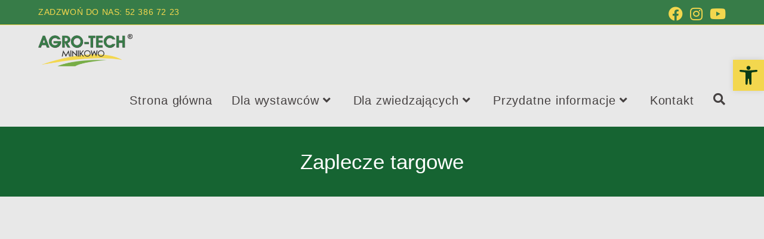

--- FILE ---
content_type: text/css
request_url: https://agro-tech-minikowo.pl/wp-content/uploads/oceanwp-webfonts-css/fe0a4755b69e7b0599901df992caed00.css?ver=6.9
body_size: 155
content:
@font-face {  font-family: 'Marcellus SC';  font-style: normal;  font-weight: 400;  font-display: swap;  src: url(//agro-tech-minikowo.pl/wp-content/uploads/oceanwp-webfonts/ke8iOgUHP1dg-Rmi6RWjbLE_htaZ.ttf) format('truetype');}

--- FILE ---
content_type: text/css
request_url: https://agro-tech-minikowo.pl/wp-content/uploads/oceanwp-webfonts-css/1576a835cfe869e45d00ec888234f0a7.css?ver=6.9
body_size: 380
content:
@font-face {  font-family: 'Noto Serif';  font-style: italic;  font-weight: 100;  font-stretch: normal;  font-display: swap;  src: url(//agro-tech-minikowo.pl/wp-content/uploads/oceanwp-webfonts/ga6saw1J5X9T9RW6j9bNfFIMZhhWnFTyNZIQD1-_FXP0RgnaOg9MYBNLgvcIrq4.ttf) format('truetype');}@font-face {  font-family: 'Noto Serif';  font-style: italic;  font-weight: 200;  font-stretch: normal;  font-display: swap;  src: url(//agro-tech-minikowo.pl/wp-content/uploads/oceanwp-webfonts/ga6saw1J5X9T9RW6j9bNfFIMZhhWnFTyNZIQD1-_FXP0RgnaOg9MYBPLg_cIrq4.ttf) format('truetype');}@font-face {  font-family: 'Noto Serif';  font-style: italic;  font-weight: 300;  font-stretch: normal;  font-display: swap;  src: url(//agro-tech-minikowo.pl/wp-content/uploads/oceanwp-webfonts/ga6saw1J5X9T9RW6j9bNfFIMZhhWnFTyNZIQD1-_FXP0RgnaOg9MYBMVg_cIrq4.ttf) format('truetype');}@font-face {  font-family: 'Noto Serif';  font-style: italic;  font-weight: 400;  font-stretch: normal;  font-display: swap;  src: url(//agro-tech-minikowo.pl/wp-content/uploads/oceanwp-webfonts/ga6saw1J5X9T9RW6j9bNfFIMZhhWnFTyNZIQD1-_FXP0RgnaOg9MYBNLg_cIrq4.ttf) format('truetype');}@font-face {  font-family: 'Noto Serif';  font-style: italic;  font-weight: 500;  font-stretch: normal;  font-display: swap;  src: url(//agro-tech-minikowo.pl/wp-content/uploads/oceanwp-webfonts/ga6saw1J5X9T9RW6j9bNfFIMZhhWnFTyNZIQD1-_FXP0RgnaOg9MYBN5g_cIrq4.ttf) format('truetype');}@font-face {  font-family: 'Noto Serif';  font-style: italic;  font-weight: 600;  font-stretch: normal;  font-display: swap;  src: url(//agro-tech-minikowo.pl/wp-content/uploads/oceanwp-webfonts/ga6saw1J5X9T9RW6j9bNfFIMZhhWnFTyNZIQD1-_FXP0RgnaOg9MYBOVhPcIrq4.ttf) format('truetype');}@font-face {  font-family: 'Noto Serif';  font-style: italic;  font-weight: 700;  font-stretch: normal;  font-display: swap;  src: url(//agro-tech-minikowo.pl/wp-content/uploads/oceanwp-webfonts/ga6saw1J5X9T9RW6j9bNfFIMZhhWnFTyNZIQD1-_FXP0RgnaOg9MYBOshPcIrq4.ttf) format('truetype');}@font-face {  font-family: 'Noto Serif';  font-style: italic;  font-weight: 800;  font-stretch: normal;  font-display: swap;  src: url(//agro-tech-minikowo.pl/wp-content/uploads/oceanwp-webfonts/ga6saw1J5X9T9RW6j9bNfFIMZhhWnFTyNZIQD1-_FXP0RgnaOg9MYBPLhPcIrq4.ttf) format('truetype');}@font-face {  font-family: 'Noto Serif';  font-style: italic;  font-weight: 900;  font-stretch: normal;  font-display: swap;  src: url(//agro-tech-minikowo.pl/wp-content/uploads/oceanwp-webfonts/ga6saw1J5X9T9RW6j9bNfFIMZhhWnFTyNZIQD1-_FXP0RgnaOg9MYBPihPcIrq4.ttf) format('truetype');}@font-face {  font-family: 'Noto Serif';  font-style: normal;  font-weight: 100;  font-stretch: normal;  font-display: swap;  src: url(//agro-tech-minikowo.pl/wp-content/uploads/oceanwp-webfonts/ga6iaw1J5X9T9RW6j9bNVls-hfgvz8JcMofYTa32J4wsL2JAlAhZqFGTx8cP.ttf) format('truetype');}@font-face {  font-family: 'Noto Serif';  font-style: normal;  font-weight: 200;  font-stretch: normal;  font-display: swap;  src: url(//agro-tech-minikowo.pl/wp-content/uploads/oceanwp-webfonts/ga6iaw1J5X9T9RW6j9bNVls-hfgvz8JcMofYTa32J4wsL2JAlAhZKFCTx8cP.ttf) format('truetype');}@font-face {  font-family: 'Noto Serif';  font-style: normal;  font-weight: 300;  font-stretch: normal;  font-display: swap;  src: url(//agro-tech-minikowo.pl/wp-content/uploads/oceanwp-webfonts/ga6iaw1J5X9T9RW6j9bNVls-hfgvz8JcMofYTa32J4wsL2JAlAhZ9lCTx8cP.ttf) format('truetype');}@font-face {  font-family: 'Noto Serif';  font-style: normal;  font-weight: 400;  font-stretch: normal;  font-display: swap;  src: url(//agro-tech-minikowo.pl/wp-content/uploads/oceanwp-webfonts/ga6iaw1J5X9T9RW6j9bNVls-hfgvz8JcMofYTa32J4wsL2JAlAhZqFCTx8cP.ttf) format('truetype');}@font-face {  font-family: 'Noto Serif';  font-style: normal;  font-weight: 500;  font-stretch: normal;  font-display: swap;  src: url(//agro-tech-minikowo.pl/wp-content/uploads/oceanwp-webfonts/ga6iaw1J5X9T9RW6j9bNVls-hfgvz8JcMofYTa32J4wsL2JAlAhZmlCTx8cP.ttf) format('truetype');}@font-face {  font-family: 'Noto Serif';  font-style: normal;  font-weight: 600;  font-stretch: normal;  font-display: swap;  src: url(//agro-tech-minikowo.pl/wp-content/uploads/oceanwp-webfonts/ga6iaw1J5X9T9RW6j9bNVls-hfgvz8JcMofYTa32J4wsL2JAlAhZdleTx8cP.ttf) format('truetype');}@font-face {  font-family: 'Noto Serif';  font-style: normal;  font-weight: 700;  font-stretch: normal;  font-display: swap;  src: url(//agro-tech-minikowo.pl/wp-content/uploads/oceanwp-webfonts/ga6iaw1J5X9T9RW6j9bNVls-hfgvz8JcMofYTa32J4wsL2JAlAhZT1eTx8cP.ttf) format('truetype');}@font-face {  font-family: 'Noto Serif';  font-style: normal;  font-weight: 800;  font-stretch: normal;  font-display: swap;  src: url(//agro-tech-minikowo.pl/wp-content/uploads/oceanwp-webfonts/ga6iaw1J5X9T9RW6j9bNVls-hfgvz8JcMofYTa32J4wsL2JAlAhZKFeTx8cP.ttf) format('truetype');}@font-face {  font-family: 'Noto Serif';  font-style: normal;  font-weight: 900;  font-stretch: normal;  font-display: swap;  src: url(//agro-tech-minikowo.pl/wp-content/uploads/oceanwp-webfonts/ga6iaw1J5X9T9RW6j9bNVls-hfgvz8JcMofYTa32J4wsL2JAlAhZAVeTx8cP.ttf) format('truetype');}

--- FILE ---
content_type: text/css
request_url: http://agro-tech-minikowo.pl/wp-content/uploads/elementor/css/post-1522.css?ver=1684317901
body_size: 317
content:
.elementor-1522 .elementor-element.elementor-element-061e08f .elementor-wrapper{--video-aspect-ratio:1.77777;}.elementor-1522 .elementor-element.elementor-element-03ced6e img{width:75%;}.elementor-1522 .elementor-element.elementor-element-03ced6e .widget-image-caption{text-align:center;color:#454141;font-family:"Helvetica", Sans-serif;font-size:20px;margin-top:0px;}.elementor-1522 .elementor-element.elementor-element-03ced6e > .elementor-widget-container{padding:0px 0px 0px 0px;}.elementor-1522 .elementor-element.elementor-element-bd18be4 img{width:75%;}.elementor-1522 .elementor-element.elementor-element-bd18be4 .widget-image-caption{text-align:center;color:#454141;font-family:"Helvetica", Sans-serif;font-size:20px;margin-top:0px;}.elementor-1522 .elementor-element.elementor-element-b30a4a0 img{width:75%;}.elementor-1522 .elementor-element.elementor-element-b30a4a0 .widget-image-caption{text-align:center;color:#454141;font-family:"Helvetica", Sans-serif;font-size:20px;margin-top:0px;}.elementor-1522 .elementor-element.elementor-element-35a014e img{width:75%;}.elementor-1522 .elementor-element.elementor-element-35a014e .widget-image-caption{text-align:center;color:#454141;font-family:"Helvetica", Sans-serif;font-size:20px;margin-top:0px;}.elementor-1522 .elementor-element.elementor-element-3094319 img{width:75%;}.elementor-1522 .elementor-element.elementor-element-3094319 .widget-image-caption{text-align:center;color:#454141;font-family:"Helvetica", Sans-serif;font-size:20px;margin-top:0px;}.elementor-1522 .elementor-element.elementor-element-005d26b img{width:75%;}.elementor-1522 .elementor-element.elementor-element-005d26b .widget-image-caption{text-align:center;color:#454141;font-family:"Helvetica", Sans-serif;font-size:20px;margin-top:0px;}

--- FILE ---
content_type: text/plain
request_url: https://www.google-analytics.com/j/collect?v=1&_v=j102&a=151311552&t=pageview&_s=1&dl=http%3A%2F%2Fagro-tech-minikowo.pl%2Fdla-wystawcow%2Fzaplecze-targowe%2F&ul=en-us%40posix&dt=Zaplecze%20targowe%20%E2%80%93%20agrotech.kpodr.pl&sr=1280x720&vp=1280x720&_u=YADAAEABAAAAACAAI~&jid=340675394&gjid=1342861210&cid=1793358419.1769627766&tid=UA-232665245-1&_gid=916022691.1769627766&_r=1&_slc=1&gtm=45He61r0n81NZTJ23Rv868848977za200zd868848977&gcd=13l3l3l3l1l1&dma=0&tag_exp=103116026~103200004~104527906~104528500~104684208~104684211~115616985~115938465~115938469~116185181~116185182~117041587&z=555696230
body_size: -570
content:
2,cG-P16B51V9YR